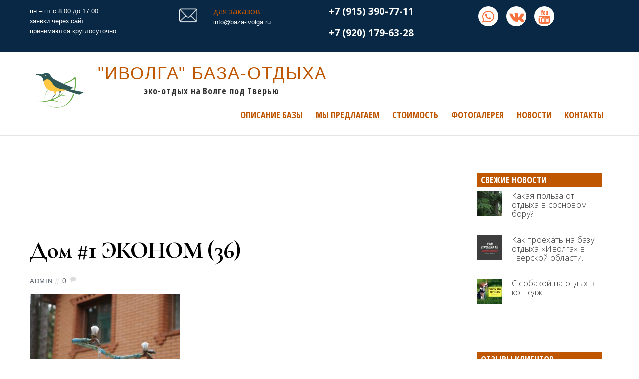

--- FILE ---
content_type: text/html; charset=UTF-8
request_url: https://baza-ivolga.ru/2019/05/23/econom-1/dom-1-ekonom-36/
body_size: 10316
content:

<!DOCTYPE html>
<html lang="ru-RU"
	prefix="og: https://ogp.me/ns#" >

<head>
		<meta charset="UTF-8" />
	<!-- wp_head -->
	<script>(function(html){ html.className = html.className.replace(/\bno-js\b/,'js'); if (html.classList) { html.classList.add( 'js' ); } else { html.className += ' js'; } })(document.documentElement);</script><title>Дом #1 ЭКОНОМ (36) | &quot;Иволга&quot; база-отдыха</title>

		<!-- All in One SEO 4.1.0.3 -->
		<meta property="og:site_name" content="&quot;Иволга&quot; база-отдыха | эко-отдых на Волге под Тверью" />
		<meta property="og:type" content="article" />
		<meta property="og:title" content="Дом #1 ЭКОНОМ (36) | &quot;Иволга&quot; база-отдыха" />
		<meta property="article:published_time" content="2019-05-23T06:14:24Z" />
		<meta property="article:modified_time" content="2019-05-23T06:14:24Z" />
		<meta name="twitter:card" content="summary" />
		<meta name="twitter:domain" content="baza-ivolga.ru" />
		<meta name="twitter:title" content="Дом #1 ЭКОНОМ (36) | &quot;Иволга&quot; база-отдыха" />
		<meta name="google" content="nositelinkssearchbox" />
		<script type="application/ld+json" class="aioseo-schema">
			{"@context":"https:\/\/schema.org","@graph":[{"@type":"WebSite","@id":"https:\/\/baza-ivolga.ru\/#website","url":"https:\/\/baza-ivolga.ru\/","name":"\"\u0418\u0432\u043e\u043b\u0433\u0430\" \u0431\u0430\u0437\u0430-\u043e\u0442\u0434\u044b\u0445\u0430","description":"\u044d\u043a\u043e-\u043e\u0442\u0434\u044b\u0445 \u043d\u0430 \u0412\u043e\u043b\u0433\u0435 \u043f\u043e\u0434 \u0422\u0432\u0435\u0440\u044c\u044e","publisher":{"@id":"https:\/\/baza-ivolga.ru\/#organization"}},{"@type":"Organization","@id":"https:\/\/baza-ivolga.ru\/#organization","name":"\"\u0418\u0432\u043e\u043b\u0433\u0430\" \u0431\u0430\u0437\u0430-\u043e\u0442\u0434\u044b\u0445\u0430","url":"https:\/\/baza-ivolga.ru\/"},{"@type":"BreadcrumbList","@id":"https:\/\/baza-ivolga.ru\/2019\/05\/23\/econom-1\/dom-1-ekonom-36\/#breadcrumblist","itemListElement":[{"@type":"ListItem","@id":"https:\/\/baza-ivolga.ru\/#listItem","position":"1","item":{"@id":"https:\/\/baza-ivolga.ru\/#item","name":"\u0413\u043b\u0430\u0432\u043d\u0430\u044f","description":"\u043e\u0442\u043b\u0438\u0447\u043d\u044b\u0439 \u043e\u0442\u0434\u044b\u0445 \u043a\u0440\u0443\u0433\u043b\u044b\u0439 \u0433\u043e\u0434\u0438 \u0437\u0438\u043c\u043e\u0439 \u0438 \u043b\u0435\u0442\u043e\u043c\u041f\u0420\u041e\u0412\u0415\u0414\u0418 \u041e\u0422\u041f\u0423\u0421\u041a \u0418\u041b\u0418 \u0412\u042b\u0425\u041e\u0414\u041d\u042b\u0415 \u0412 \u0421\u041e\u0421\u041d\u041e\u0412\u041e\u041c \u0411\u041e\u0420\u0423\u043d\u0430 \u0431\u0435\u0440\u0435\u0433\u0443 \u0412\u043e\u043b\u0433\u0438 \u043f\u043e\u0434 \u0422\u0432\u0435\u0440\u044c\u044e\u0423\u0417\u041d\u0410\u0422\u042c \u0411\u041e\u041b\u042c\u0428\u0415________________________\u043e\u0442\u043b\u0438\u0447\u043d\u044b\u0439 \u043e\u0442\u0434\u044b\u0445 \u043a\u0440\u0443\u0433\u043b\u044b\u0439 \u0433\u043e\u0434\u0438 \u0437\u0438\u043c\u043e\u0439 \u0438 \u043b\u0435\u0442\u043e\u043c\u041f\u0420\u041e\u0412\u0415\u0414\u0418 \u041e\u0422\u041f\u0423\u0421\u041a \u0418\u041b\u0418 \u0412\u042b\u0425\u041e\u0414\u041d\u042b\u0415 \u0412 \u0421\u041e\u0421\u041d\u041e\u0412\u041e\u041c \u0411\u041e\u0420\u0423\u043d\u0430 \u0431\u0435\u0440\u0435\u0433\u0443 \u0412\u043e\u043b\u0433\u0438 \u043f\u043e\u0434 \u0422\u0432\u0435\u0440\u044c\u044e\u0423\u0417\u041d\u0410\u0422\u042c \u0411\u041e\u041b\u042c\u0428\u0415________________________\u043e\u0442\u043b\u0438\u0447\u043d\u044b\u0439 \u043e\u0442\u0434\u044b\u0445 \u043a\u0440\u0443\u0433\u043b\u044b\u0439 \u0433\u043e\u0434\u0438 \u0437\u0438\u043c\u043e\u0439 \u0438 \u043b\u0435\u0442\u043e\u043c\u041f\u0420\u041e\u0412\u0415\u0414\u0418 \u041e\u0422\u041f\u0423\u0421\u041a \u0418\u041b\u0418 \u0412\u042b\u0425\u041e\u0414\u041d\u042b\u0415 \u0412 \u0421\u041e\u0421\u041d\u041e\u0412\u041e\u041c \u0411\u041e\u0420\u0423\u043d\u0430 \u0431\u0435\u0440\u0435\u0433\u0443 \u0412\u043e\u043b\u0433\u0438 \u043f\u043e\u0434 \u0422\u0432\u0435\u0440\u044c\u044e\u0423\u0417\u041d\u0410\u0422\u042c \u0411\u041e\u041b\u042c\u0428\u0415________________________\u043e\u0442\u043b\u0438\u0447\u043d\u044b\u0439 \u043e\u0442\u0434\u044b\u0445 \u043a\u0440\u0443\u0433\u043b\u044b\u0439 \u0433\u043e\u0434\u0438 [\u2026]","url":"https:\/\/baza-ivolga.ru\/"},"nextItem":"https:\/\/baza-ivolga.ru\/2019\/05\/23\/econom-1\/dom-1-ekonom-36\/#listItem"},{"@type":"ListItem","@id":"https:\/\/baza-ivolga.ru\/2019\/05\/23\/econom-1\/dom-1-ekonom-36\/#listItem","position":"2","item":{"@id":"https:\/\/baza-ivolga.ru\/2019\/05\/23\/econom-1\/dom-1-ekonom-36\/#item","name":"\u0414\u043e\u043c #1 \u042d\u041a\u041e\u041d\u041e\u041c (36)","url":"https:\/\/baza-ivolga.ru\/2019\/05\/23\/econom-1\/dom-1-ekonom-36\/"},"previousItem":"https:\/\/baza-ivolga.ru\/#listItem"}]},{"@type":"Person","@id":"https:\/\/baza-ivolga.ru\/author\/admin\/#author","url":"https:\/\/baza-ivolga.ru\/author\/admin\/","name":"admin","image":{"@type":"ImageObject","@id":"https:\/\/baza-ivolga.ru\/2019\/05\/23\/econom-1\/dom-1-ekonom-36\/#authorImage","url":"https:\/\/secure.gravatar.com\/avatar\/92da22256c86b78ffbd8bf9f613fc3da?s=96&d=mm&r=g","width":"96","height":"96","caption":"admin"}},{"@type":"ItemPage","@id":"https:\/\/baza-ivolga.ru\/2019\/05\/23\/econom-1\/dom-1-ekonom-36\/#itempage","url":"https:\/\/baza-ivolga.ru\/2019\/05\/23\/econom-1\/dom-1-ekonom-36\/","name":"\u0414\u043e\u043c #1 \u042d\u041a\u041e\u041d\u041e\u041c (36) | \"\u0418\u0432\u043e\u043b\u0433\u0430\" \u0431\u0430\u0437\u0430-\u043e\u0442\u0434\u044b\u0445\u0430","inLanguage":"ru-RU","isPartOf":{"@id":"https:\/\/baza-ivolga.ru\/#website"},"breadcrumb":{"@id":"https:\/\/baza-ivolga.ru\/2019\/05\/23\/econom-1\/dom-1-ekonom-36\/#breadcrumblist"},"author":"https:\/\/baza-ivolga.ru\/2019\/05\/23\/econom-1\/dom-1-ekonom-36\/#author","creator":"https:\/\/baza-ivolga.ru\/2019\/05\/23\/econom-1\/dom-1-ekonom-36\/#author","datePublished":"2019-05-23T06:14:24+00:00","dateModified":"2019-05-23T06:14:24+00:00"}]}
		</script>
		<script type="text/javascript" >
			window.ga=window.ga||function(){(ga.q=ga.q||[]).push(arguments)};ga.l=+new Date;
			ga('create', "UA-115072566-1", 'auto');
			ga('send', 'pageview');
		</script>
		<script async src="https://www.google-analytics.com/analytics.js"></script>
		<!-- All in One SEO -->

 <!-- Yandex.Metrika counter -->
<script type="text/javascript" >
   (function(m,e,t,r,i,k,a){m[i]=m[i]||function(){(m[i].a=m[i].a||[]).push(arguments)};
   m[i].l=1*new Date();k=e.createElement(t),a=e.getElementsByTagName(t)[0],k.async=1,k.src=r,a.parentNode.insertBefore(k,a)})
   (window, document, "script", "https://mc.yandex.ru/metrika/tag.js", "ym");

   ym(48834575, "init", {
        clickmap:true,
        trackLinks:true,
        accurateTrackBounce:true,
        webvisor:true
   });
</script>
<noscript><div><img src="https://mc.yandex.ru/watch/48834575" style="position:absolute; left:-9999px;" alt="" /></div></noscript>
<!-- /Yandex.Metrika counter --> <link rel='dns-prefetch' href='//fonts.googleapis.com' />
<link rel='dns-prefetch' href='//s.w.org' />
<link rel="alternate" type="application/rss+xml" title="&quot;Иволга&quot; база-отдыха &raquo; Лента" href="https://baza-ivolga.ru/feed/" />
<link rel="alternate" type="application/rss+xml" title="&quot;Иволга&quot; база-отдыха &raquo; Лента комментариев" href="https://baza-ivolga.ru/comments/feed/" />
<link rel="alternate" type="application/rss+xml" title="&quot;Иволга&quot; база-отдыха &raquo; Лента комментариев к &laquo;Дом #1 ЭКОНОМ (36)&raquo;" href="https://baza-ivolga.ru/2019/05/23/econom-1/dom-1-ekonom-36/feed/" />
		<script type="text/javascript">
			window._wpemojiSettings = {"baseUrl":"https:\/\/s.w.org\/images\/core\/emoji\/11\/72x72\/","ext":".png","svgUrl":"https:\/\/s.w.org\/images\/core\/emoji\/11\/svg\/","svgExt":".svg","source":{"concatemoji":"https:\/\/baza-ivolga.ru\/wp-includes\/js\/wp-emoji-release.min.js?ver=4.9.26"}};
			!function(e,a,t){var n,r,o,i=a.createElement("canvas"),p=i.getContext&&i.getContext("2d");function s(e,t){var a=String.fromCharCode;p.clearRect(0,0,i.width,i.height),p.fillText(a.apply(this,e),0,0);e=i.toDataURL();return p.clearRect(0,0,i.width,i.height),p.fillText(a.apply(this,t),0,0),e===i.toDataURL()}function c(e){var t=a.createElement("script");t.src=e,t.defer=t.type="text/javascript",a.getElementsByTagName("head")[0].appendChild(t)}for(o=Array("flag","emoji"),t.supports={everything:!0,everythingExceptFlag:!0},r=0;r<o.length;r++)t.supports[o[r]]=function(e){if(!p||!p.fillText)return!1;switch(p.textBaseline="top",p.font="600 32px Arial",e){case"flag":return s([55356,56826,55356,56819],[55356,56826,8203,55356,56819])?!1:!s([55356,57332,56128,56423,56128,56418,56128,56421,56128,56430,56128,56423,56128,56447],[55356,57332,8203,56128,56423,8203,56128,56418,8203,56128,56421,8203,56128,56430,8203,56128,56423,8203,56128,56447]);case"emoji":return!s([55358,56760,9792,65039],[55358,56760,8203,9792,65039])}return!1}(o[r]),t.supports.everything=t.supports.everything&&t.supports[o[r]],"flag"!==o[r]&&(t.supports.everythingExceptFlag=t.supports.everythingExceptFlag&&t.supports[o[r]]);t.supports.everythingExceptFlag=t.supports.everythingExceptFlag&&!t.supports.flag,t.DOMReady=!1,t.readyCallback=function(){t.DOMReady=!0},t.supports.everything||(n=function(){t.readyCallback()},a.addEventListener?(a.addEventListener("DOMContentLoaded",n,!1),e.addEventListener("load",n,!1)):(e.attachEvent("onload",n),a.attachEvent("onreadystatechange",function(){"complete"===a.readyState&&t.readyCallback()})),(n=t.source||{}).concatemoji?c(n.concatemoji):n.wpemoji&&n.twemoji&&(c(n.twemoji),c(n.wpemoji)))}(window,document,window._wpemojiSettings);
		</script>
		<style type="text/css">
img.wp-smiley,
img.emoji {
	display: inline !important;
	border: none !important;
	box-shadow: none !important;
	height: 1em !important;
	width: 1em !important;
	margin: 0 .07em !important;
	vertical-align: -0.1em !important;
	background: none !important;
	padding: 0 !important;
}
</style>
<link rel='stylesheet' id='sb_instagram_styles-css'  href='https://baza-ivolga.ru/wp-content/plugins/instagram-feed/css/sbi-styles.min.css?ver=2.9' type='text/css' media='all' />
<link rel='stylesheet' id='themify-common-css'  href='https://baza-ivolga.ru/wp-content/themes/themify-ultra/themify/css/themify.common.css?ver=4.9.26' type='text/css' media='all' />
<meta name="builder-styles-css" content="" id="builder-styles-css">
<link rel='stylesheet' id='cf7-style-frontend-style-css'  href='https://baza-ivolga.ru/wp-content/plugins/contact-form-7-style/css/frontend.css?ver=3.1.9' type='text/css' media='all' />
<link rel='stylesheet' id='cf7-style-responsive-style-css'  href='https://baza-ivolga.ru/wp-content/plugins/contact-form-7-style/css/responsive.css?ver=3.1.9' type='text/css' media='all' />
<link rel='stylesheet' id='contact-form-7-css'  href='https://baza-ivolga.ru/wp-content/plugins/contact-form-7/includes/css/styles.css?ver=5.1.3' type='text/css' media='all' />
<link rel='stylesheet' id='theme-style-css'  href='https://baza-ivolga.ru/wp-content/themes/themify-ultra/style.css?ver=1.8.9' type='text/css' media='all' />
<link rel='stylesheet' id='themify-media-queries-css'  href='https://baza-ivolga.ru/wp-content/themes/themify-ultra/media-queries.css?ver=1.8.9' type='text/css' media='all' />
<link rel='stylesheet' id='themify-skin-css'  href='https://baza-ivolga.ru/wp-content/themes/themify-ultra/skins/lawyer/style.css?ver=3.3.6' type='text/css' media='all' />
<link rel='stylesheet' id='ultra-header-css'  href='https://baza-ivolga.ru/wp-content/themes/themify-ultra/styles/header-top-widgets.css?ver=4.9.26' type='text/css' media='all' />
<link rel='stylesheet' id='themify-customize-css'  href='https://baza-ivolga.ru/wp-content/uploads/themify-customizer.css?ver=25.02.24.14.47.01' type='text/css' media='all' />
<link rel='stylesheet' id='themify-google-fonts-css'  href='https://fonts.googleapis.com/css?family=Open+Sans%3A300%2C400%2C400i%2C600%2C700%7CCormorant+Garamond%3A400%2C600%2C700%7COpen+Sans%3Anormal%2C300%7COpen+Sans+Condensed%3Anormal%2Cbold%7COpen+Sans+Condensed%3Anormal%2Cbold%7COpen+Sans+Condensed%3Anormal%2Cbold%7COpen+Sans%3Anormal%2C300%7COpen+Sans%3Anormal%2C300%7COpen+Sans+Condensed%3Anormal%2Cbold%7CLobster%7COpen+Sans%3Anormal%2C300&#038;subset=latin&#038;ver=4.9.26' type='text/css' media='all' />
<link rel='stylesheet' id='dvk-social-sharing-css'  href='https://baza-ivolga.ru/wp-content/plugins/dvk-social-sharing/assets/css/styles.min.css?ver=1.3.3' type='text/css' media='all' />
<script type='text/javascript' src='https://baza-ivolga.ru/wp-includes/js/jquery/jquery.js?ver=1.12.4'></script>
<script type='text/javascript' src='https://baza-ivolga.ru/wp-includes/js/jquery/jquery-migrate.min.js?ver=1.4.1'></script>
<link rel='https://api.w.org/' href='https://baza-ivolga.ru/wp-json/' />
<meta name="generator" content="WordPress 4.9.26" />
<link rel='shortlink' href='https://baza-ivolga.ru/?p=1756' />
<link rel="alternate" type="application/json+oembed" href="https://baza-ivolga.ru/wp-json/oembed/1.0/embed?url=https%3A%2F%2Fbaza-ivolga.ru%2F2019%2F05%2F23%2Feconom-1%2Fdom-1-ekonom-36%2F" />
<link rel="alternate" type="text/xml+oembed" href="https://baza-ivolga.ru/wp-json/oembed/1.0/embed?url=https%3A%2F%2Fbaza-ivolga.ru%2F2019%2F05%2F23%2Feconom-1%2Fdom-1-ekonom-36%2F&#038;format=xml" />




	<script type="text/javascript" defer>
		var tf_mobile_menu_trigger_point = 1200;
	</script>
<meta name="viewport" content="width=device-width, initial-scale=1">

	<style>
	@-webkit-keyframes themifyAnimatedBG {
		0% { background-color: #33baab; }
100% { background-color: #e33b9e; }
50% { background-color: #4961d7; }
33.333333333333% { background-color: #2ea85c; }
25% { background-color: #2bb8ed; }
20% { background-color: #dd5135; }

	}
	@keyframes themifyAnimatedBG {
		0% { background-color: #33baab; }
100% { background-color: #e33b9e; }
50% { background-color: #4961d7; }
33.333333333333% { background-color: #2ea85c; }
25% { background-color: #2bb8ed; }
20% { background-color: #dd5135; }

	}
	.themify_builder_row.animated-bg {
		-webkit-animation: themifyAnimatedBG 30000ms infinite alternate;
		animation: themifyAnimatedBG 30000ms infinite alternate;
	}
	</style>
	
<style class='cf7-style' media='screen' type='text/css'>
body .cf7-style.cf7-style-2314 {background-color: #ffffff;border-bottom-width: 15px;border-color: #dda44d;border-left-width: 15px;border-right-width: 15px;border-style: solid;border-top-width: 15px;margin-bottom: 1%;margin-left: 1%;margin-right: 1%;margin-top: 1%;padding-bottom: 0;padding-left: 2%;padding-right: 2%;padding-top: 2%;width: 50%;}body .cf7-style.cf7-style-2314 input {border-bottom-width: 1px;border-color: #dd9933;border-left-width: 1px;border-right-width: 1px;border-top-width: 1px;}body .cf7-style.cf7-style-2314 p {border-bottom-width: 1px;border-color: #dd9933;border-left-width: 1px;border-right-width: 1px;border-top-width: 1px;}body .cf7-style.cf7-style-2314 input[type='submit'] {background-color: #dd2c2c;}body .cf7-style.cf7-style-2314 textarea {border-bottom-width: 1px;border-color: #dd9933;border-left-width: 1px;border-right-width: 1px;border-top-width: 1px;}body .cf7-style.cf7-style-2314 input[type='submit']:hover {background-color: #dd1616;}
</style>
<link rel="icon" href="https://baza-ivolga.ru/wp-content/uploads/2018/05/cropped-Logo-Ivolga-big-1-32x32.png" sizes="32x32" />
<link rel="icon" href="https://baza-ivolga.ru/wp-content/uploads/2018/05/cropped-Logo-Ivolga-big-1-192x192.png" sizes="192x192" />
<link rel="apple-touch-icon-precomposed" href="https://baza-ivolga.ru/wp-content/uploads/2018/05/cropped-Logo-Ivolga-big-1-180x180.png" />
<meta name="msapplication-TileImage" content="https://baza-ivolga.ru/wp-content/uploads/2018/05/cropped-Logo-Ivolga-big-1-270x270.png" />

</head>

<body class="attachment attachment-template-default single single-attachment postid-1756 attachmentid-1756 attachment-jpeg themify-fw-3-3-6 themify-ultra-1-8-9 skin-lawyer webkit not-ie default_width sidebar1 no-home no-touch builder-parallax-scrolling-active header-top-widgets fixed-header shrinking-logo footer-left-col  social-widget-off rss-off search-off single-classic-layout tile_enable filter-hover-none filter-featured-only masonry-enabled">

<script type="text/javascript">
	function themifyMobileMenuTrigger(e) {
		if( document.body.clientWidth <= tf_mobile_menu_trigger_point ) {
			document.body.classList.add( 'mobile_menu_active' );
		} else {
			document.body.classList.remove( 'mobile_menu_active' );
		}
	}
	themifyMobileMenuTrigger();
	document.addEventListener( 'DOMContentLoaded', function () {
		jQuery( window ).on('tfsmartresize.tf_mobile_menu', themifyMobileMenuTrigger );
	}, false );
</script>

<div id="pagewrap" class="hfeed site">

			<div id="headerwrap"   >
                        			                                                    <div class="header-icons">
                                <a id="menu-icon" href="#mobile-menu"></a>
                            </div>
                        
			<header id="header" class="pagewidth clearfix" itemscope="itemscope" itemtype="https://schema.org/WPHeader">

	            <!-- hook content: themify_header_start --><style>
  .custom-logo-container {
    float: left;
    margin-right: 1em;
  }

  .custom-logo-bird {
    max-height: 120px;
  }

  @media (max-width: 1200px) {
    .custom-logo-bird {
      max-height: 40px;
    }
  }
</style>
<div class="custom-logo-container"style="float: left; margin-right: 1em;">
  <img src="https://baza-ivolga.ru/wp-content/uploads/2025/02/Ivolga-bird.png" class="custom-logo-bird"/>
</div><!-- /hook content: themify_header_start -->
	            <div class="header-bar">
		            						<div id="site-logo"><a href="https://baza-ivolga.ru" title="&quot;Иволга&quot; база-отдыха"><span>&quot;Иволга&quot; база-отдыха</span></a></div>					
											<div id="site-description" class="site-description"><span>эко-отдых на Волге под Тверью</span></div>									</div>
				<!-- /.header-bar -->

									<div id="mobile-menu" class="sidemenu sidemenu-off">

						<div class="navbar-wrapper clearfix">

							
							
							<nav id="main-nav-wrap" itemscope="itemscope" itemtype="https://schema.org/SiteNavigationElement">
																	<ul id="main-nav" class="main-nav menu-name-main-navigation"><li id='menu-item-38' class="menu-item menu-item-type-post_type menu-item-object-page menu-item-has-children has-sub-menu has-sub-menu" ><a  href="https://baza-ivolga.ru/about/">Описание базы</a> 
<ul class="sub-menu">
<li id='menu-item-710' class="menu-item menu-item-type-post_type menu-item-object-post" ><a  href="https://baza-ivolga.ru/2018/05/02/premium/">Категория &#171;Премиум&#187;</a> </li>
<li id='menu-item-711' class="menu-item menu-item-type-post_type menu-item-object-post" ><a  href="https://baza-ivolga.ru/2018/05/02/standart/">Категория &#171;Стандарт&#187;</a> </li>
<li id='menu-item-712' class="menu-item menu-item-type-post_type menu-item-object-post" ><a  href="https://baza-ivolga.ru/2018/04/12/econom/">Категория &#171;Эконом&#187;</a> </li>
</ul>
</li>
<li id='menu-item-39' class="menu-item menu-item-type-post_type menu-item-object-page menu-item-has-children has-sub-menu has-sub-menu" ><a  href="https://baza-ivolga.ru/services/">Мы предлагаем</a> 
<ul class="sub-menu">
<li id='menu-item-2027' class="menu-item menu-item-type-post_type menu-item-object-page" ><a  href="https://baza-ivolga.ru/otzivi/">ОТЗЫВЫ КЛИЕНТОВ</a> </li>
</ul>
</li>
<li id='menu-item-92' class="menu-item menu-item-type-post_type menu-item-object-page" ><a  href="https://baza-ivolga.ru/stoimost/">Стоимость</a> </li>
<li id='menu-item-91' class="menu-item menu-item-type-post_type menu-item-object-page" ><a  href="https://baza-ivolga.ru/fotogalereya/">Фотогалерея</a> </li>
<li id='menu-item-40' class="menu-item menu-item-type-post_type menu-item-object-page" ><a  href="https://baza-ivolga.ru/news/">Новости</a> </li>
<li id='menu-item-41' class="menu-item menu-item-type-post_type menu-item-object-page" ><a  href="https://baza-ivolga.ru/contact-us/">Контакты</a> </li>
</ul>									<!-- /#main-nav -->
									
																		
															</nav>
							<!-- /#main-nav-wrap -->
							
						</div>

													
		<div class="header-widget clearfix">
			<div class="header-widget-inner">
									<div class="col4-1 first">
						<div id="text-1005" class="widget widget_text">			<div class="textwidget"><div class="header_work_time_top">
<p>пн – пт с 8:00 до 17:00<br />
заявки через сайт<br />
принимаются круглосуточно</p>
</div>
</div>
		</div>					</div>
									<div class="col4-1 ">
						<div id="text-1006" class="widget widget_text">			<div class="textwidget"><div class="header_mail_item_top"><span style="font-size: 12.0pt; font-family: 'Open Sans'; color: #bf5600;"><img class="wp-image-55 alignleft" src="https://baza-ivolga.ru/wp-content/uploads/2018/03/White-Envelope-icon-150x150.png" alt="" width="36" height="36" />для заказов</span></div>
<div class="header_mail_bottom"><a href="mailto:info@baza-ivolga.ru">info@baza-ivolga.ru</a></div>
</div>
		</div>					</div>
									<div class="col4-1 ">
						<div id="text-1010" class="widget widget_text">			<div class="textwidget"><style>#mobile-menu .custom-phone-number { color: #186bb1 }  .custom-phone-number { font-size: 14.0pt; font-family: 'Open Sans'; } </style>
<p><strong><span class="custom-phone-number">+7 (915) 390-77-11</span></strong><br />
<br />
<strong><span class="custom-phone-number">+7 (920) 179-63-28</span></strong></p>
</div>
		</div>					</div>
									<div class="col4-1 ">
						<div id="themify-social-links-1005" class="widget themify-social-links"><ul class="social-links horizontal">
							<li class="social-link-item whatsapp font-icon icon-large">
								<a href="https://wa.me/79201796328?text=Здравствуйте," target="_blank"><i class="fa fa-whatsapp" style="color: #f5713d;background-color: #ffffff;"></i>  </a>
							</li>
							<!-- /themify-link-item -->
							<li class="social-link-item vkontakte font-icon icon-large">
								<a href="https://vk.com/ivolgabaza" target="_blank"><i class="fa fa-vk" style="color: #f5713d;background-color: #ffffff;"></i>  </a>
							</li>
							<!-- /themify-link-item -->
							<li class="social-link-item youtube font-icon icon-large">
								<a href="https://www.youtube.com/channel/UC0K_JmKutTgV42N1nOBYxNA" target="_blank"><i class="fa fa-youtube" style="color: #f5713d;background-color: #ffffff;"></i>  </a>
							</li>
							<!-- /themify-link-item --></ul></div>					</div>
							</div>
			<!-- /.header-widget-inner -->
		</div>
		<!-- /.header-widget -->

								<!-- /header-widgets -->
						
						<a id="menu-icon-close" href="#"></a>
					</div>
					<!-- /#mobile-menu -->
				
				
				
				
			</header>
			<!-- /#header -->

	        
		</div>
		<!-- /#headerwrap -->
	
	<div id="body" class="clearfix">

		

	
	<!-- layout-container -->
	<div id="layout" class="pagewidth clearfix">

		
		<!-- content -->
		<div id="content" class="list-post">
			
			
				

<article id="post-1756" class="post clearfix post-1756 attachment type-attachment status-inherit hentry has-post-title has-post-date has-post-category has-post-tag has-post-comment has-post-author ">
	
            <a href="https://baza-ivolga.ru/2019/05/23/econom-1/dom-1-ekonom-36/" data-post-permalink="yes" style="display: none;"></a>
    
	
	
	
		
	
	
	<div class="post-content">
		<div class="post-content-inner">

							<div class="post-date-wrap post-date-inline">
					<time class="post-date entry-date updated" datetime="2019-05-23">
                                                                                            <span class="year">23.05.2019</span>
                                            					</time>
				</div>
			
							 <h1 class="post-title entry-title"><a href="https://baza-ivolga.ru/2019/05/23/econom-1/dom-1-ekonom-36/">Дом #1 ЭКОНОМ (36)</a> </h1>			
							<p class="post-meta entry-meta">
											<span class="post-author"><span class="author vcard"><a class="url fn n" href="https://baza-ivolga.ru/author/admin/" rel="author">admin</a></span></span>
					
																
																
											<span class="post-comment"><a href="https://baza-ivolga.ru/2019/05/23/econom-1/dom-1-ekonom-36/#respond">0</a></span>
									</p>
				<!-- /post-meta -->
			
			
			<div class="entry-content">

				
					<p class="attachment"><a href='https://baza-ivolga.ru/wp-content/uploads/2019/05/Дом-1-ЭКОНОМ-36.jpg'><img width="300" height="200" src="https://baza-ivolga.ru/wp-content/uploads/2019/05/Дом-1-ЭКОНОМ-36-300x200.jpg" class="attachment-medium size-medium" alt="" srcset="https://baza-ivolga.ru/wp-content/uploads/2019/05/Дом-1-ЭКОНОМ-36-300x200.jpg 300w, https://baza-ivolga.ru/wp-content/uploads/2019/05/Дом-1-ЭКОНОМ-36-768x512.jpg 768w, https://baza-ivolga.ru/wp-content/uploads/2019/05/Дом-1-ЭКОНОМ-36.jpg 900w" sizes="(max-width: 300px) 100vw, 300px" /></a></p>
<div id="themify_builder_content-1756" data-postid="1756" class="themify_builder_content themify_builder_content-1756 themify_builder">

    </div>
<!-- /themify_builder_content -->
				
			</div><!-- /.entry-content -->

			
		</div>
		<!-- /.post-content-inner -->
	</div>
	<!-- /.post-content -->
	
</article>
<!-- /.post -->

			
			
			
			
		<div class="post-nav clearfix">
			<span class="prev"><a href="https://baza-ivolga.ru/2019/05/23/econom-1/" rel="prev"><span class="arrow"></span> Эконом дом #1</a></span>					</div>
		<!-- /.post-nav -->

	
										
							


	<div id="comments" class="commentwrap">

		
		
		
				<div id="respond" class="comment-respond">
		<h3 id="reply-title" class="comment-reply-title">Добавить комментарий <small><a rel="nofollow" id="cancel-comment-reply-link" href="/2019/05/23/econom-1/dom-1-ekonom-36/#respond" style="display:none;">Отменить ответ</a></small></h3>			<form action="https://baza-ivolga.ru/wp-comments-post.php" method="post" id="commentform" class="comment-form" novalidate>
				<p class="comment-notes"><span id="email-notes">Ваш e-mail не будет опубликован.</span> Обязательные поля помечены <span class="required">*</span></p><p class="comment-form-comment"><label for="comment">Комментарий</label> <textarea id="comment" name="comment" cols="45" rows="8" maxlength="65525" required="required"></textarea></p><p class="comment-form-author"><label for="author">Имя <span class="required">*</span></label> <input id="author" name="author" type="text" value="" size="30" maxlength="245" required='required' /></p>
<p class="comment-form-email"><label for="email">E-mail <span class="required">*</span></label> <input id="email" name="email" type="email" value="" size="30" maxlength="100" aria-describedby="email-notes" required='required' /></p>
<p class="comment-form-url"><label for="url">Сайт</label> <input id="url" name="url" type="url" value="" size="30" maxlength="200" /></p>
<p class="form-submit"><input name="submit" type="submit" id="submit" class="submit" value="Отправить комментарий" /> <input type='hidden' name='comment_post_ID' value='1756' id='comment_post_ID' />
<input type='hidden' name='comment_parent' id='comment_parent' value='0' />
</p>			</form>
			</div><!-- #respond -->
	
		
		
	</div>
	<!-- /.commentwrap -->


			
					</div>
		<!-- /content -->

		
		    
    <aside id="sidebar" itemscope="itemscope" itemtype="https://schema.org/WPSidebar">

        
	<div id="themify-feature-posts-1002" class="widget feature-posts"><h4 class="widgettitle">Свежие новости</h4><ul class="feature-posts-list"><li><a aria-hidden="true" href="https://baza-ivolga.ru/2019/08/12/kakaya-polsa-ot-sosnovogo-bora/"><img src="https://baza-ivolga.ru/wp-content/uploads/2019/05/Коттедж-9-ПРЕМИУМ-база-Иволга-50x50.jpg" width="50" height="50" class="post-img wp-post-image wp-image-1374" alt="Коттедж #9 ПРЕМИУМ база Иволга" srcset="https://baza-ivolga.ru/wp-content/uploads/2019/05/Коттедж-9-ПРЕМИУМ-база-Иволга-50x50.jpg 50w, https://baza-ivolga.ru/wp-content/uploads/2019/05/Коттедж-9-ПРЕМИУМ-база-Иволга-150x150.jpg 150w" sizes="(max-width: 50px) 100vw, 50px" /></a><a href="https://baza-ivolga.ru/2019/08/12/kakaya-polsa-ot-sosnovogo-bora/" class="feature-posts-title">Какая польза от отдыха в сосновом бору?</a> <br /></li><li><a aria-hidden="true" href="https://baza-ivolga.ru/2019/07/17/kak-proehat-na-bazu-ivolga/"><img src="https://baza-ivolga.ru/wp-content/uploads/2019/07/КАК-ПРОЕХАТЬ-НА-БАЗУ-ИВОЛГА-1024x1024-50x50.jpg" width="50" height="50" class="post-img wp-post-image wp-image-2094" alt="КАК ПРОЕХАТЬ НА БАЗУ ИВОЛГА" srcset="https://baza-ivolga.ru/wp-content/uploads/2019/07/КАК-ПРОЕХАТЬ-НА-БАЗУ-ИВОЛГА-1024x1024-50x50.jpg 50w, https://baza-ivolga.ru/wp-content/uploads/2019/07/КАК-ПРОЕХАТЬ-НА-БАЗУ-ИВОЛГА-150x150.jpg 150w, https://baza-ivolga.ru/wp-content/uploads/2019/07/КАК-ПРОЕХАТЬ-НА-БАЗУ-ИВОЛГА-300x300.jpg 300w, https://baza-ivolga.ru/wp-content/uploads/2019/07/КАК-ПРОЕХАТЬ-НА-БАЗУ-ИВОЛГА-768x768.jpg 768w, https://baza-ivolga.ru/wp-content/uploads/2019/07/КАК-ПРОЕХАТЬ-НА-БАЗУ-ИВОЛГА-1024x1024.jpg 1024w, https://baza-ivolga.ru/wp-content/uploads/2019/07/КАК-ПРОЕХАТЬ-НА-БАЗУ-ИВОЛГА.jpg 1080w" sizes="(max-width: 50px) 100vw, 50px" /></a><a href="https://baza-ivolga.ru/2019/07/17/kak-proehat-na-bazu-ivolga/" class="feature-posts-title">Как проехать на базу отдыха «Иволга» в Тверской области.</a> <br /></li><li><a aria-hidden="true" href="https://baza-ivolga.ru/2019/07/10/s-sobakoy-na-otdih-v-kottedz/"><img src="https://baza-ivolga.ru/wp-content/uploads/2019/07/С-собакой-БАЗА-ИВОЛГА-1024x1024-50x50.jpg" width="50" height="50" class="post-img wp-post-image wp-image-2143" alt="С собакой БАЗА ИВОЛГА" srcset="https://baza-ivolga.ru/wp-content/uploads/2019/07/С-собакой-БАЗА-ИВОЛГА-1024x1024-50x50.jpg 50w, https://baza-ivolga.ru/wp-content/uploads/2019/07/С-собакой-БАЗА-ИВОЛГА-150x150.jpg 150w, https://baza-ivolga.ru/wp-content/uploads/2019/07/С-собакой-БАЗА-ИВОЛГА-300x300.jpg 300w, https://baza-ivolga.ru/wp-content/uploads/2019/07/С-собакой-БАЗА-ИВОЛГА-768x768.jpg 768w, https://baza-ivolga.ru/wp-content/uploads/2019/07/С-собакой-БАЗА-ИВОЛГА-1024x1024.jpg 1024w, https://baza-ivolga.ru/wp-content/uploads/2019/07/С-собакой-БАЗА-ИВОЛГА.jpg 1080w" sizes="(max-width: 50px) 100vw, 50px" /></a><a href="https://baza-ivolga.ru/2019/07/10/s-sobakoy-na-otdih-v-kottedz/" class="feature-posts-title">С собакой на отдых в коттедж</a> <br /></li></ul></div><div id="themify-feature-posts-1008" class="widget feature-posts"><h4 class="widgettitle">ОТЗЫВЫ КЛИЕНТОВ</h4><ul class="feature-posts-list"><li><a aria-hidden="true" href="https://baza-ivolga.ru/2019/07/16/otziv-o-baze-otdiha-ivolga-02/"><img src="https://baza-ivolga.ru/wp-content/uploads/2019/07/Отзыв-Галина-Алексеевна-Иволга-50x50.jpg" width="50" height="50" class="post-img wp-post-image wp-image-2033" alt="Отзыв Галина Алексеевна Иволга" srcset="https://baza-ivolga.ru/wp-content/uploads/2019/07/Отзыв-Галина-Алексеевна-Иволга-50x50.jpg 50w, https://baza-ivolga.ru/wp-content/uploads/2019/07/Отзыв-Галина-Алексеевна-Иволга-150x150.jpg 150w, https://baza-ivolga.ru/wp-content/uploads/2019/07/Отзыв-Галина-Алексеевна-Иволга-300x300.jpg 300w, https://baza-ivolga.ru/wp-content/uploads/2019/07/Отзыв-Галина-Алексеевна-Иволга-768x768.jpg 768w, https://baza-ivolga.ru/wp-content/uploads/2019/07/Отзыв-Галина-Алексеевна-Иволга.jpg 900w" sizes="(max-width: 50px) 100vw, 50px" /></a><a href="https://baza-ivolga.ru/2019/07/16/otziv-o-baze-otdiha-ivolga-02/" class="feature-posts-title">Отзыв о базе отдыха Иволга 02</a> <br /></li><li><a aria-hidden="true" href="https://baza-ivolga.ru/2019/07/16/otziv-o-baze-otdiha-ivolga-01/"><img src="https://baza-ivolga.ru/wp-content/uploads/2019/07/ОТЗЫВ-01-1024x1024-50x50.jpg" width="50" height="50" class="post-img wp-post-image wp-image-2002" alt="ОТЗЫВ 01" srcset="https://baza-ivolga.ru/wp-content/uploads/2019/07/ОТЗЫВ-01-1024x1024-50x50.jpg 50w, https://baza-ivolga.ru/wp-content/uploads/2019/07/ОТЗЫВ-01-150x150.jpg 150w, https://baza-ivolga.ru/wp-content/uploads/2019/07/ОТЗЫВ-01-300x300.jpg 300w, https://baza-ivolga.ru/wp-content/uploads/2019/07/ОТЗЫВ-01-768x768.jpg 768w, https://baza-ivolga.ru/wp-content/uploads/2019/07/ОТЗЫВ-01-1024x1024.jpg 1024w, https://baza-ivolga.ru/wp-content/uploads/2019/07/ОТЗЫВ-01.jpg 1080w" sizes="(max-width: 50px) 100vw, 50px" /></a><a href="https://baza-ivolga.ru/2019/07/16/otziv-o-baze-otdiha-ivolga-01/" class="feature-posts-title">Отзыв о базе отдыха Иволга 01</a> <br /></li></ul></div><div id="nav_menu-4" class="widget widget_nav_menu"><h4 class="widgettitle">КАТЕГОРИИ НОМЕРОВ</h4><div class="menu-futer-dlya-kategorii-nomerov-container"><ul id="menu-futer-dlya-kategorii-nomerov" class="menu"><li id="menu-item-676" class="menu-item menu-item-type-post_type menu-item-object-post menu-item-has-children has-sub-menu menu-item-676"><a href="https://baza-ivolga.ru/2018/05/02/premium/">&#171;ПРЕМИУМ&#187; категория</a>
<ul class="sub-menu">
	<li id="menu-item-1856" class="menu-item menu-item-type-post_type menu-item-object-post menu-item-1856"><a href="https://baza-ivolga.ru/2019/05/22/premium-7-and-8/">Премиум дом #7 и #8</a></li>
	<li id="menu-item-1857" class="menu-item menu-item-type-post_type menu-item-object-post menu-item-1857"><a href="https://baza-ivolga.ru/2019/05/22/premium-10/">Премиум дом #10</a></li>
	<li id="menu-item-1858" class="menu-item menu-item-type-post_type menu-item-object-post menu-item-1858"><a href="https://baza-ivolga.ru/2019/05/22/premium-9-and-12/">Премиум дом #9 и #12</a></li>
</ul>
</li>
<li id="menu-item-677" class="menu-item menu-item-type-post_type menu-item-object-post menu-item-has-children has-sub-menu menu-item-677"><a href="https://baza-ivolga.ru/2018/05/02/standart/">&#171;СТАНДАРТ&#187; категория</a>
<ul class="sub-menu">
	<li id="menu-item-1859" class="menu-item menu-item-type-post_type menu-item-object-post menu-item-1859"><a href="https://baza-ivolga.ru/2019/05/22/standart-5-and-6/">Стандарт дом #5 и #6</a></li>
</ul>
</li>
<li id="menu-item-678" class="menu-item menu-item-type-post_type menu-item-object-post menu-item-has-children has-sub-menu menu-item-678"><a href="https://baza-ivolga.ru/2018/04/12/econom/">&#171;ЭКОНОМ&#187; категория</a>
<ul class="sub-menu">
	<li id="menu-item-1862" class="menu-item menu-item-type-post_type menu-item-object-post menu-item-1862"><a href="https://baza-ivolga.ru/2019/05/23/econom-1/">Эконом дом #1</a></li>
	<li id="menu-item-1863" class="menu-item menu-item-type-post_type menu-item-object-post menu-item-1863"><a href="https://baza-ivolga.ru/2019/05/23/econom-2-3-4-13/">Эконом дом #2 #3 #4 #13</a></li>
	<li id="menu-item-1860" class="menu-item menu-item-type-post_type menu-item-object-post menu-item-1860"><a href="https://baza-ivolga.ru/2019/05/23/econom-13/">Эконом дом #13</a></li>
	<li id="menu-item-1861" class="menu-item menu-item-type-post_type menu-item-object-post menu-item-1861"><a href="https://baza-ivolga.ru/2019/05/23/econom-14/">Эконом дом #14</a></li>
</ul>
</li>
<li id="menu-item-726" class="menu-item menu-item-type-post_type menu-item-object-page menu-item-726"><a href="https://baza-ivolga.ru/about/">ОПИСАНИЕ БАЗЫ</a></li>
</ul></div></div>
        
    </aside>
    <!-- /#sidebar -->

    
	</div>
	<!-- /layout-container -->



        			</div>
			<!-- /body -->

							<div id="footerwrap"   >

					
					<footer id="footer" class="pagewidth clearfix" itemscope="itemscope" itemtype="https://schema.org/WPFooter">

						
													                            <div class="back-top clearfix ">
                                <div class="arrow-up">
                                    <a href="#header"></a>
                                </div>
                            </div>
                        
						<div class="main-col first clearfix">
							<div class="footer-left-wrap first">
																	<div class="footer-logo-wrapper clearfix">
										<div id="footer-logo"><a href="https://baza-ivolga.ru" title="&quot;Иволга&quot; база-отдыха"><span>&quot;Иволга&quot; база-отдыха</span></a></div>										<!-- /footer-logo -->
									</div>
															
																	<div class="social-widget">
										<div id="text-1011" class="widget widget_text">			<div class="textwidget"><p><span style="font-size: 10.0pt; font-family: 'Open Sans'; color: white;">Тверская область, Калининский район, деревня Юрьевское, 170504</span></p>
<p><strong><span style="font-size: 10.0pt; font-family: 'Open Sans'; color: white;">+</span></strong><strong><span style="font-size: 16.0pt; font-family: 'Open Sans'; color: white;">7 (915) 390-77-11</span></strong><br />
<a href="mailto:info@baza-ivolga.ru"><span style="font-size: 12.0pt; font-family: 'Open Sans'; color: white;">info@baza-ivolga.ru</span></a></p>
</div>
		</div>									</div>
									<!-- /.social-widget -->
															</div>
							
							<div class="footer-right-wrap">

																	<div class="footer-nav-wrap">
																			</div>
									<!-- /.footer-nav-wrap -->
																							</div>
						</div>

																					<div class="section-col clearfix">
									<div class="footer-widgets-wrap">
										
		<div class="footer-widgets clearfix">
							<div class="col3-1 first">
					<div id="nav_menu-3" class="widget widget_nav_menu"><h4 class="widgettitle">категории номеров</h4><div class="menu-dlya-futera-1-container"><ul id="menu-dlya-futera-1" class="menu"><li id="menu-item-1864" class="menu-item menu-item-type-post_type menu-item-object-page menu-item-1864"><a href="https://baza-ivolga.ru/about/">Описание базы</a></li>
<li id="menu-item-1865" class="menu-item menu-item-type-post_type menu-item-object-post menu-item-1865"><a href="https://baza-ivolga.ru/2018/05/02/premium/">Премиум</a></li>
<li id="menu-item-1866" class="menu-item menu-item-type-post_type menu-item-object-post menu-item-1866"><a href="https://baza-ivolga.ru/2018/05/02/standart/">Стандарт</a></li>
<li id="menu-item-1867" class="menu-item menu-item-type-post_type menu-item-object-post menu-item-1867"><a href="https://baza-ivolga.ru/2018/04/12/econom/">Эконом</a></li>
</ul></div></div>				</div>
							<div class="col3-1 ">
					<div id="nav_menu-2" class="widget widget_nav_menu"><h4 class="widgettitle">о нас</h4><div class="menu-dlya-futera-2-container"><ul id="menu-dlya-futera-2" class="menu"><li id="menu-item-724" class="menu-item menu-item-type-post_type menu-item-object-page menu-item-724"><a href="https://baza-ivolga.ru/services/">Мы предлагаем</a></li>
<li id="menu-item-721" class="menu-item menu-item-type-post_type menu-item-object-page menu-item-721"><a href="https://baza-ivolga.ru/stoimost/">Стоимость</a></li>
<li id="menu-item-2028" class="menu-item menu-item-type-post_type menu-item-object-page menu-item-2028"><a href="https://baza-ivolga.ru/otzivi/">Отзывы клиентов</a></li>
<li id="menu-item-723" class="menu-item menu-item-type-post_type menu-item-object-page menu-item-723"><a href="https://baza-ivolga.ru/contact-us/">Контакты</a></li>
<li id="menu-item-720" class="menu-item menu-item-type-post_type menu-item-object-page menu-item-720"><a href="https://baza-ivolga.ru/fotogalereya/">Фотогалерея</a></li>
<li id="menu-item-722" class="menu-item menu-item-type-post_type menu-item-object-page menu-item-722"><a href="https://baza-ivolga.ru/news/">Новости</a></li>
</ul></div></div>				</div>
							<div class="col3-1 ">
					<div id="themify-social-links-1004" class="widget themify-social-links"><h4 class="widgettitle">смотрите нас:</h4><ul class="social-links horizontal">
							<li class="social-link-item whatsapp font-icon icon-medium">
								<a href="https://wa.me/79201796328?text=Здравствуйте," target="_blank"><i class="fa fa-whatsapp" style="color: #f5713d;background-color: #ffffff;"></i>  </a>
							</li>
							<!-- /themify-link-item -->
							<li class="social-link-item vkontakte font-icon icon-medium">
								<a href="https://vk.com/ivolgabaza" target="_blank"><i class="fa fa-vk" style="color: #f5713d;background-color: #ffffff;"></i>  </a>
							</li>
							<!-- /themify-link-item -->
							<li class="social-link-item youtube font-icon icon-medium">
								<a href="https://www.youtube.com/channel/UC0K_JmKutTgV42N1nOBYxNA" target="_blank"><i class="fa fa-youtube" style="color: #f5713d;background-color: #ffffff;"></i>  </a>
							</li>
							<!-- /themify-link-item --></ul></div>				</div>
					</div>
		<!-- /.footer-widgets -->

											<!-- /footer-widgets -->
									</div>
								</div>
								<div class="footer-text clearfix">
									<div class="footer-text-inner">
																					<div class="one">Copyright © 2018-2023 BAZA-IVOLGA.ru</div>											<div class="two">Информация на сайте не является публичной офертой, определяемой положениями Статьи 437 (2) ГК РФ. Для получения подробной информации, пожалуйста, обращайтесь в офис по телефону в Москве +7 </div>																			</div>
								</div>
								<!-- /.footer-text -->
													
						
					</footer>
					<!-- /#footer -->

					
				</div>
				<!-- /#footerwrap -->
			
		</div>
		<!-- /#pagewrap -->

		
				<!-- wp_footer -->
		<!-- Instagram Feed JS -->
<script type="text/javascript">
var sbiajaxurl = "https://baza-ivolga.ru/wp-admin/admin-ajax.php";
</script>


<script type='text/javascript'>
/* <![CDATA[ */
var themify_vars = {"version":"3.3.6","url":"https:\/\/baza-ivolga.ru\/wp-content\/themes\/themify-ultra\/themify","map_key":null,"includesURL":"https:\/\/baza-ivolga.ru\/wp-includes\/","isCached":null,"minify":{"css":{"themify-icons":0,"themify.framework":0,"lightbox":0,"themify-builder-style":0},"js":{"backstretch.themify-version":0,"bigvideo":0,"themify.dropdown":0,"themify-tiles":0,"themify.mega-menu":0,"themify.builder.script":0,"themify.scroll-highlight":0,"themify-youtube-bg":0,"themify.parallaxit":0}}};
var tbLocalScript = {"isAnimationActive":"1","isParallaxActive":"1","isParallaxScrollActive":"1","animationInviewSelectors":[".module.wow",".module_row.wow",".builder-posts-wrap > .post.wow"],"backgroundSlider":{"autoplay":5000,"speed":2000},"animationOffset":"100","videoPoster":"https:\/\/baza-ivolga.ru\/wp-content\/themes\/themify-ultra\/themify\/themify-builder\/img\/blank.png","backgroundVideoLoop":"yes","builder_url":"https:\/\/baza-ivolga.ru\/wp-content\/themes\/themify-ultra\/themify\/themify-builder","framework_url":"https:\/\/baza-ivolga.ru\/wp-content\/themes\/themify-ultra\/themify","version":"3.3.6","fullwidth_support":"1","fullwidth_container":"body","loadScrollHighlight":"1","addons":[],"breakpoints":{"tablet_landscape":[769,"1024"],"tablet":[681,"768"],"mobile":"480"}};
var themifyScript = {"lightbox":{"lightboxSelector":".themify_lightbox","lightboxOn":true,"lightboxContentImages":false,"lightboxContentImagesSelector":"","theme":"pp_default","social_tools":false,"allow_resize":true,"show_title":false,"overlay_gallery":false,"screenWidthNoLightbox":600,"deeplinking":false,"contentImagesAreas":"","gallerySelector":".gallery-icon > a","lightboxGalleryOn":true},"lightboxContext":"body"};
var tbScrollHighlight = {"fixedHeaderSelector":"#headerwrap.fixed-header","speed":"900","navigation":"#main-nav","scrollOffset":"-5"};
/* ]]> */
</script>
<script type='text/javascript' defer="defer" src='https://baza-ivolga.ru/wp-content/themes/themify-ultra/themify/js/main.js?ver=3.3.6'></script>
<script type='text/javascript' src='https://baza-ivolga.ru/wp-content/plugins/contact-form-7-style/js/frontend-min.js?ver=3.1.9'></script>
<script type='text/javascript'>
/* <![CDATA[ */
var wpcf7 = {"apiSettings":{"root":"https:\/\/baza-ivolga.ru\/wp-json\/contact-form-7\/v1","namespace":"contact-form-7\/v1"}};
/* ]]> */
</script>
<script type='text/javascript' src='https://baza-ivolga.ru/wp-content/plugins/contact-form-7/includes/js/scripts.js?ver=5.1.3'></script>
<script type='text/javascript' src='https://baza-ivolga.ru/wp-includes/js/imagesloaded.min.js?ver=3.2.0'></script>
<script type='text/javascript' defer="defer" src='https://baza-ivolga.ru/wp-content/themes/themify-ultra/themify/js/themify.sidemenu.js?ver=1.8.9'></script>
<script type='text/javascript'>
/* <![CDATA[ */
var themifyScript = {"themeURI":"https:\/\/baza-ivolga.ru\/wp-content\/themes\/themify-ultra","lightbox":{"lightboxSelector":".themify_lightbox","lightboxOn":true,"lightboxContentImages":false,"lightboxContentImagesSelector":"","theme":"pp_default","social_tools":false,"allow_resize":true,"show_title":false,"overlay_gallery":false,"screenWidthNoLightbox":600,"deeplinking":false,"contentImagesAreas":"","gallerySelector":".gallery-icon > a","lightboxGalleryOn":true},"lightboxContext":"#pagewrap","fixedHeader":"fixed-header","sticky_header":"","ajax_nonce":"cd7f5d7fed","ajax_url":"https:\/\/baza-ivolga.ru\/wp-admin\/admin-ajax.php","smallScreen":"760","resizeRefresh":"250","parallaxHeader":"1","loadingImg":"https:\/\/baza-ivolga.ru\/wp-content\/themes\/themify-ultra\/images\/loading.gif","maxPages":"0","currentPage":"1","autoInfinite":"auto","infiniteURL":"0","scrollToNewOnLoad":"scroll","resetFilterOnLoad":"reset","fullPageScroll":"","shop_masonry":"no","scrollHighlight":{"scroll":"internal"},"tiledata":{"grids":{"post":{"1":["AAAA"],"2":["BBCC","BBCC"],"3":["DD.."],"4":[".EEF",".EEF"],"5":["DD..","BBCC","BBCC"],"6":[".EEF",".EEF","BBCC","BBCC"],"7":[".EEF",".EEF","DD.."],"8":[".EEF",".EEF","DD..","AAAA"],"9":[".EEF",".EEF","DD..","BBCC","BBCC"],"10":[".EEF",".EEF","DD..","MMNN","MMPP"],"11":[".EEF",".EEF","DD..","MMNN","MMPP","AAAA"],"12":[".EEF",".EEF","DD..","MMNN","MMPP","BBCC","BBCC"],"13":[".EEF",".EEF","DD..","MMNN","MMPP","LSRR","LSRR"]},"mobile":["AA",".."]},"default_grid":"post","small_screen_grid":"mobile","breakpoint":800,"padding":5,"full_width":false,"animate_init":false,"animate_resize":true,"animate_template":false}};
/* ]]> */
</script>
<script type='text/javascript' defer="defer" src='https://baza-ivolga.ru/wp-content/themes/themify-ultra/js/themify.script.js?ver=1.8.9'></script>
<script type='text/javascript' src='https://baza-ivolga.ru/wp-includes/js/comment-reply.min.js?ver=4.9.26'></script>
<script type='text/javascript' src='https://baza-ivolga.ru/wp-includes/js/wp-embed.min.js?ver=4.9.26'></script>
	</body>
</html>

--- FILE ---
content_type: text/css
request_url: https://baza-ivolga.ru/wp-content/themes/themify-ultra/styles/header-top-widgets.css?ver=4.9.26
body_size: 990
content:
/*
HEADER TOP WIDGET
================================================ */
/* Header Top Widget header */
body.fixed-header.page-loaded #headerwrap {
	position: fixed;
}
#header {
	text-align: inherit;
	padding: 1em 0;
}
.header-bar {
	float: left;
}

/* Header Top Widget site logo */
#site-logo {
	font-size: 1.6em;
	margin: 5px .5em 0 0;
}
#headerwrap.fixed-header #site-logo img {
	max-height: 30px;
}

/* Header Top Widget site description */
#site-description {
	margin: 5px .5em 5px 0;
	font-size: .8em;
}

/* Header Top Widget social widget */
#header .social-widget {
	float: left;
	margin: 5px 3px 0 0;
	-moz-transition: all 0.2s ease-in-out;
	-webkit-transition: all 0.2s ease-in-out;
	transition: all 0.2s ease-in-out;
}

/* Header Top Widget searchform */
#searchform-wrap {
	margin: 10px 0 0;
	float: left;
	-moz-transition: all 0.2s ease-in-out;
	-webkit-transition: all 0.2s ease-in-out;
	transition: all 0.2s ease-in-out;
}
#headerwrap #searchform #s {
	padding: 0 15px 0 25px;
	height: 25px;
	vertical-align: top;
	position: absolute;
	margin-top: -1px;
}
#headerwrap #searchform .icon-search:before {
	font-size: 13px;
	padding: 6px;
	line-height: 100%;
	width: 13px;
	height: 13px;
	margin: 0;
	margin-left: -3px;
	margin-top: -1px;
}

/* Header Top Widget social links */
.social-links .icon-medium i {
	padding: 6px;
	font-size: 15px;
	width: 13px;
	height: 13px;
	line-height: 13px;
	margin-right: -3px;
}
.social-widget div.rss a {
	padding: 6px;
	font-size: 15px;
	width: 13px;
	height: 13px;
	line-height: 13px;
	vertical-align: middle;
}

/* Header Top Widget main nav */
#main-nav {
	float: right;
	clear: right;
	-moz-transition: all 0.2s ease-in-out;
	-webkit-transition: all 0.2s ease-in-out;
	transition: all 0.2s ease-in-out;
	margin: 0.6em 0 0;
}
#main-nav li:not(.themify-widget-menu) > ul {
	left: auto;
	right: 0;
}
#main-nav li:not(.themify-widget-menu) > ul ul {
	right: 100%;
	left: auto;
}

#main-nav .has-mega-column > .sub-menu,
#main-nav .has-mega-sub-menu .mega-sub-menu {
	margin: auto;
	right: 0;
	left: auto;
}
#main-nav .has-mega-column > .sub-menu {
	padding: 32px 39px 39px;
}
#main-nav .has-mega-column .sub-menu li {
	margin-bottom: 0;
}

/* Header Top Widget cart wrap */
.slide-cart #main-nav-wrap {
	display: -webkit-box;
	display: -moz-box;
	display: -ms-flexbox;
	display: -webkit-flex; /* Safari */
	display: flex;
	-webkit-align-items: center; /* Safari 7.0+ */
	align-items: center;
	-webkit-justify-content: flex-end;
	justify-content: flex-end;
	position: relative;
}
.fixed-header-on.slide-cart #main-nav-wrap,
.slide-cart #main-nav {
	position: static;
}

/* Header Top Widget header widget */
.header-widget .header-widget-inner {
	height: 100%;
	overflow: auto;
	-webkit-overflow-scrolling: touch;
}
.header-top-widgets .pull-down {
    display: none;
}

/* Header Top Widget fixed-header */
.fixed-header #header {
	min-height: inherit;
}
#headerwrap.fixed-header .header-bar,
#headerwrap.fixed-header .social-widget,
#headerwrap.fixed-header #searchform-wrap {
	display: block;
}

/* Mobile menu */
.mobile_menu_active.slide-cart #main-nav-wrap {
	display: block;
}
.sidemenu .header-widget {
	display: none;
}
.mobile_menu_active.mobile-menu-visible.sidemenu-right #headerwrap {
	left: -300px;
}

/* pull down */
.mobile_menu_active .pull-down {
	display: none;
}

/* Header Top Widget social widget */
.mobile_menu_active.header-top-widgets #headerwrap .header-widget-full{
	display: none;
}
.mobile_menu_active.header-top-widgets #header .social-widget {
	margin: 0 0 1em;
	float: none;
}
.mobile_menu_active.header-top-widgets .social-links .icon-medium i {
	margin: auto;
}

.mobile_menu_active.header-top-widgets #headerwrap #searchform #s {
	margin: auto;
	padding: 5px 15px 5px 35px;
	position: static;
	height: auto;
}
.mobile_menu_active.header-top-widgets #headerwrap #searchform .icon-search:before {
	font-size: 18px;
	margin: 0;
	padding: 3px;
	width: 16px;
	height: 16px;
}

/* Header Top Widget */
.mobile_menu_active.header-top-widgets #headerwrap .header-widget {
	display: block;
	text-align: inherit;
	max-height: none !important;
}
.header-widget-full {
    background: rgba(0,0,0,.05);
    font-size: .9em;
}
.header-widget-full .header-widget-inner {
    margin: 0 auto;
    max-width: 100%;
    width: 1160px;
}
.header-widget-full .header-widget-inner .widget {
    margin: 1em 0;
    text-align: left;
    padding: 0;
}
.header-widget-full .header-widget-inner .widgettitle {
	margin: 0 0 .2em;
}
.header-top-widgets .sidemenu > p {
	margin: 0;
}

--- FILE ---
content_type: text/css
request_url: https://baza-ivolga.ru/wp-content/uploads/themify-customizer.css?ver=25.02.24.14.47.01
body_size: 915
content:
/* Themify Customize Styling */
body {	
	font-family:Arial, Helvetica, sans-serif;	font-size:16px;
	line-height:20px;

	color: #1c1c1c; 
}
h1 {	
	font-family:'Trebuchet MS', Arial, Helvetica, sans-serif;	font-weight:normal;
	font-size:48px;
	line-height:30px;

	color: #bf5600; 
}
h2 {	
	font-family:'Trebuchet MS', Arial, Helvetica, sans-serif;	font-weight:normal;
	font-size:48px;
	line-height:30px;

	color: #bf5600; 
}
h3 {	
	font-family:Open Sans;	font-weight:300;
	text-transform:none; 
}
h4 {	
	font-family:Palatino, 'Palatino Linotype', 'Book Antiqua', serif;	font-style:italic;
	font-weight:300;
	font-style:italic;
	font-size:24px;
	line-height:2px;
	text-transform:lowercase;
	color: #323232; 
}
h6 {	
	font-family:Arial, Helvetica, sans-serif;	font-size:16px;
	line-height:18px;

	color: #212121; 
}
#site-logo, #site-logo a, .header-horizontal #site-logo, .header-minbar #site-logo, .header-leftpane #site-logo, .header-slide-out #site-logo, .boxed-compact #site-logo, .header-top-bar #site-logo {	
	font-family:Tahoma, Geneva, sans-serif;	font-weight:normal;
	font-size:35px;
	text-transform:uppercase;	text-align:left;
	color: #bf5600; 
}
#site-logo, #site-logo a, .header-horizontal #site-logo, .header-minbar #site-logo, .header-leftpane #site-logo, .header-slide-out #site-logo, .boxed-compact #site-logo, .header-top-bar #site-logo a {	
	color: #bf5600; 
}
#site-description {	
	font-family:Open Sans Condensed;	font-weight:bold;
	font-size:18px;
	text-transform:none;	text-align:center;
	color: #323232;	position:relative;
 
}
#main-nav a {	
	font-family:Open Sans Condensed;	font-weight:bold;
	font-size:18px;
	text-transform:uppercase; 
}
#main-nav a, #main-nav > li > a, .transparent-header #main-nav a {	
	color: #bf5600; 
}
#main-nav-wrap #main-nav a:hover, #main-nav-wrap #main-nav > li > a:hover {	
	color: #612d00; 
}
#main-nav-wrap #main-nav .current_page_item > a, #main-nav .current-menu-item > a, #main-nav > .current_page_item > a, #main-nav > .current-menu-item > a {	
	color: #e80000; 
}
#main-nav ul a, #main-nav .current_page_item ul a, #main-nav ul .current_page_item a, #main-nav .current-menu-item ul a, #main-nav ul .current-menu-item a, #main-nav .has-mega-column > .sub-menu a {	
	font-family:Open Sans Condensed;	font-weight:bold;
	font-size:14px;
	text-transform:uppercase; 
}
#main-nav ul a, #main-nav .current_page_item ul a, #main-nav ul .current_page_item a, #main-nav .current-menu-item ul a, #main-nav ul .current-menu-item a, .fixed-header #main-nav ul a, #main-nav .has-mega-column > .sub-menu a {	
	color: #bf5600; 
}
#sidebar a {	
	color: #363636;
	font-family:Open Sans;	font-weight:300;
	font-size:16px;
	line-height:18px;
 
}
#sidebar a:hover {	
	color: #9e520b;
	font-family:Open Sans;	font-weight:300;
 
}
#sidebar .widget {	background: none;
	background-color: #ffffff;
	padding-top: 7px;
	padding-right: 5%;
	padding-bottom: 3%;
	padding-left: 5%; 
}
#sidebar .widgettitle {	
	color: #ffffff;
	font-family:Open Sans Condensed;	font-weight:bold;
	font-size:18px;
	text-transform:uppercase;background: none;
	background-color: #bf5600;
	padding-top: 1px;
	padding-bottom: 1%;
	padding-left: 3%; 
}
#footerwrap {	background: none;
	background-color: #323232; 
}
#footer-logo, #footer #footer-logo a {	
	font-family:Lobster;	font-weight:normal;
	font-size:24px;
	text-transform:none;
	color: #ffffff; 
}
#footer-logo, #footer #footer-logo a a {	
	color: #ffffff; 
}
#footer {	
	color: #ffffff; 
}
#footer, #footer-logo, .footer-nav a, .footer-text {	
	font-family:Arial, Helvetica, sans-serif;	font-weight:normal;
	font-size:12px;
	line-height:16px;
 
}
#footer a {	
	color: #ffffff;	font-size:18px;
	text-align:left; 
}
#footer a:hover {	
	color: #d19c4b; 
}
#footer-nav .current_page_item a, #footer-nav .current-menu-item a {	
	color: #fa3c3c; 
}
.footer-widgets .widget {	
	color: #ffffff; 
}
.footer-widgets {	
	font-family:Arial, Helvetica, sans-serif;	text-align:right; 
}
.footer-widgets .widgettitle {	
	color: #fac396;
	font-family:Arial, Helvetica, sans-serif;	text-decoration:underline;
	font-size:16px;
	line-height:14px;
	text-transform:uppercase;	text-align:right; 
}
@media screen and (max-width: 1024px) { /* Themify Customize Styling */
#site-logo, #site-logo a, .header-horizontal #site-logo, .header-minbar #site-logo, .header-leftpane #site-logo, .header-slide-out #site-logo, .boxed-compact #site-logo, .header-top-bar #site-logo a {	
	color: #bf5600; 
}
#footer-logo, #footer #footer-logo a a {	
	color: #ffffff; 
}
 }@media screen and (max-width: 768px) { /* Themify Customize Styling */
#site-logo, #site-logo a, .header-horizontal #site-logo, .header-minbar #site-logo, .header-leftpane #site-logo, .header-slide-out #site-logo, .boxed-compact #site-logo, .header-top-bar #site-logo a {	
	color: #bf5600; 
}
#footer-logo, #footer #footer-logo a a {	
	color: #ffffff; 
}
 }@media screen and (max-width: 480px) { /* Themify Customize Styling */
body {	
	color: #1c1c1c; 
}
h1 {	
	color: #bf5600; 
}
h2 {	
	color: #bf5600; 
}
h4 {	
	color: #323232; 
}
h6 {	
	color: #212121; 
}
#site-logo, #site-logo a, .header-horizontal #site-logo, .header-minbar #site-logo, .header-leftpane #site-logo, .header-slide-out #site-logo, .boxed-compact #site-logo, .header-top-bar #site-logo {		font-size:30px;
 
}
#site-logo, #site-logo a, .header-horizontal #site-logo, .header-minbar #site-logo, .header-leftpane #site-logo, .header-slide-out #site-logo, .boxed-compact #site-logo, .header-top-bar #site-logo a {	
	color: #bf5600; 
}
#main-nav a, #main-nav > li > a, .transparent-header #main-nav a {	
	color: #bf5600; 
}
#main-nav-wrap #main-nav a:hover, #main-nav-wrap #main-nav > li > a:hover {	
	color: #612d00; 
}
#main-nav-wrap #main-nav .current_page_item > a, #main-nav .current-menu-item > a, #main-nav > .current_page_item > a, #main-nav > .current-menu-item > a {	
	color: #e80000; 
}
#main-nav ul a, #main-nav .current_page_item ul a, #main-nav ul .current_page_item a, #main-nav .current-menu-item ul a, #main-nav ul .current-menu-item a, .fixed-header #main-nav ul a, #main-nav .has-mega-column > .sub-menu a {	
	color: #bf5600; 
}
#sidebar a {	
	color: #363636;
	font-family:Open Sans;	font-weight:300;
 
}
#sidebar a:hover {	
	color: #9e520b; 
}
#sidebar .widget {	background: none;
	background-color: #ffffff; 
}
#sidebar .widgettitle {	
	color: #ffffff;background: none;
	background-color: #bf5600; 
}
#footerwrap {	background: none;
	background-color: #323232; 
}
#footer-logo, #footer #footer-logo a {	
	color: #ffffff; 
}
#footer-logo, #footer #footer-logo a a {	
	color: #ffffff; 
}
#footer {	
	color: #ffffff; 
}
#footer a {	
	color: #ffffff; 
}
#footer a:hover {	
	color: #d19c4b; 
}
#footer-nav .current_page_item a, #footer-nav .current-menu-item a {	
	color: #fa3c3c; 
}
.footer-widgets .widget {	
	color: #ffffff; 
}
.footer-widgets .widgettitle {	
	color: #fac396; 
}
 }#headerwrap #mobile-menu.sidemenu-on { background: none;
	background-color: #d4d4d4; }#pagewrap #headerwrap #mobile-menu.sidemenu-on nav li a { 
	font-family:Arial, Helvetica, sans-serif; }#headerwrap #mobile-menu.sidemenu-on nav li { 
	color: #bf5600; }#headerwrap #mobile-menu.sidemenu-on nav a:hover, #headerwrap #mobile-menu.sidemenu-on nav .current-menu-item > a { 
	color: #14a80f; }

--- FILE ---
content_type: text/plain
request_url: https://www.google-analytics.com/j/collect?v=1&_v=j102&a=1764409734&t=pageview&_s=1&dl=https%3A%2F%2Fbaza-ivolga.ru%2F2019%2F05%2F23%2Feconom-1%2Fdom-1-ekonom-36%2F&ul=en-us%40posix&dt=%D0%94%D0%BE%D0%BC%20%231%20%D0%AD%D0%9A%D0%9E%D0%9D%D0%9E%D0%9C%20(36)%20%7C%20%22%D0%98%D0%B2%D0%BE%D0%BB%D0%B3%D0%B0%22%20%D0%B1%D0%B0%D0%B7%D0%B0-%D0%BE%D1%82%D0%B4%D1%8B%D1%85%D0%B0&sr=1280x720&vp=1280x720&_u=IEBAAEABAAAAACAAI~&jid=2106912483&gjid=1502330522&cid=1205379085.1769000468&tid=UA-115072566-1&_gid=1835799351.1769000468&_r=1&_slc=1&z=2096213822
body_size: -450
content:
2,cG-NDPWMXCE4P